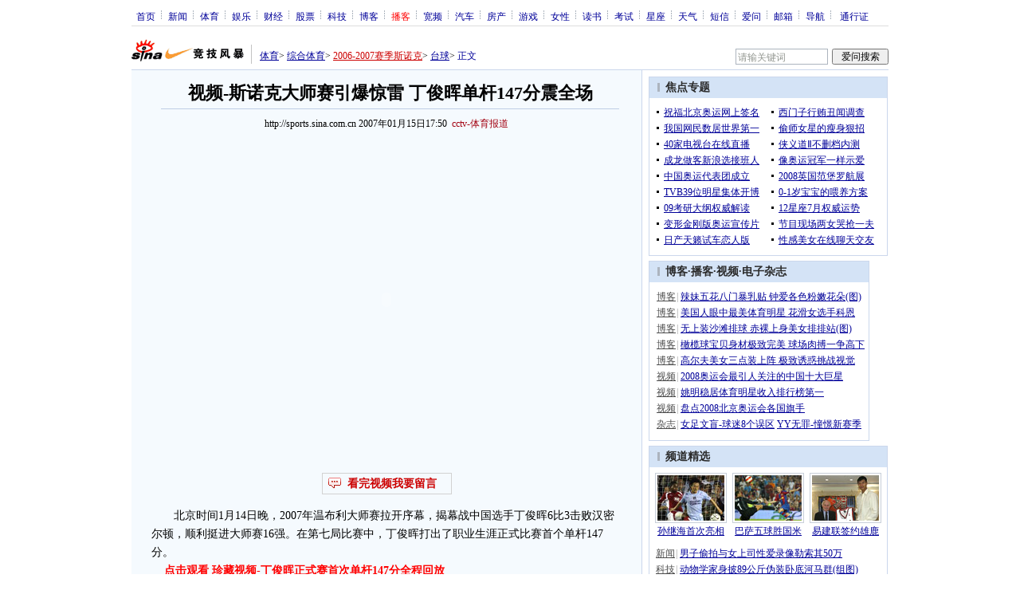

--- FILE ---
content_type: text/html
request_url: http://pfp.sina.com.cn/iframe/article20070329/bn.html
body_size: 1970
content:
<!--[475,1,5] published at 2009-03-26 13:57:52 from #221 by 1666-->
<!--[475,6,8] published at 2008-04-16 17:21:05 from #237 by system-->
<html>
<head>
<meta http-equiv="content-type" content="text/html; charset=gb2312">
<title></title>
<style type="text/css">
/* 通用 */
*{margin:0;padding:0;font-size:12px;}
ul,li{list-style:none;}
ul,p,ol{line-height:20px;}
select,input{vertical-align:middle;}
img{border:0;}

.f14 {font-size:14px;}
.lh20 {line-height:20px;}
.b1{border:1px #fcc solid;}

a{text-decoration: underline;color: #009}
/*a:visited{color:#800080;}*/
a:hover{color: #f00;}

.hotNC{border:1px solid #cbd7ec;background:#f5fafe;margin:0;}
.hotNC h2{background: url(http://i2.sinaimg.cn/cj/deco/2007/0329/con_070227_ws_004.gif) no-repeat 10px 6px #dde7f8; font-size:14px; height:22px; line-height:24px; overflow:hidden; padding:0 0 0 24px;}
.hotNC ul{padding:5px;}
.hotNC li{padding-left:10px;background:url(http://i3.sinaimg.cn/bb/article/ar_hz_008.gif) no-repeat 2px 45%;}
body{background:#fff; margin:0; padding:0;}
</style>
<meta http-equiv="X-UA-Compatible" content="IE=EmulateIE7" />
</head>
<body>

<table cellpadding="0" cellspacing="0" width="640">
<tr>
<td width="315">
	<div class="hotNC">
		<h2>热点视频排行</h2>

		<ul>
						 <li><a href="http://you.video.sina.com.cn/pg/topicdetail/topicPlay.php?tid=2358188&uid=1214341274#18228324" target="_blank">视频：学校购买波音737飞机用于教学</a></li>
					 <li><a href="http://video.sina.com.cn/news/c/v/2008-12-21/201427760.shtml" target="_blank">视频：义务教育教师工资应不低于当地公务员</a></li>
					 <li><a href="http://video.sina.com.cn/sports/g/bn/2008-04-15/054710127.shtml" target="_blank">视频集锦-蓝军二号魔兽妙射 补时利剑阻击切尔西</a></li>
					 <li><a href="http://video.sina.com.cn/sports/g/bn/2008-04-15/103410141.shtml" target="_blank">视频-英超34轮五佳球 中圈惊艳吊射气走贝式弧线</a></li>
					 <li><a href="http://video.sina.com.cn/news/c/bn/2008-04-15/225414294.shtml" target="_blank">视频：外交部谴责CNN主持人攻击中国人言论</a></li>

					 <li><a href="http://video.sina.com.cn/sports/g/bn/2008-04-14/015510076.shtml" target="_blank">视频集锦-C罗建功曼联克枪手 圆月弯刀终结兵工厂</a></li>
					 <li><a href="http://video.sina.com.cn/news/w/v/2008-12-30/193328386.shtml" target="_blank">视频：以色列拒绝国际停火呼声准备袭击数周</a></li>
					 <li><a href="http://video.sina.com.cn/news/c/bn/2008-04-11/194314189.shtml" target="_blank">视频：陈良宇一审被判有期徒刑18年</a></li>
					 <li><a href="http://video.sina.com.cn/news/c/bn/2008-04-08/145014095.shtml" target="_blank">视频：“藏独”分子干扰巴黎火炬传递被拘捕</a></li>
					 <li><a href="http://video.sina.com.cn/sports/g/bn/2008-04-14/194010113.shtml" target="_blank">视频-查尔顿2仙合造愚蠢乌龙 郑智升级路如此被废</a></li>

		</ul>

	</div>
</td>
<td width="10"></td>
<td>
	<div class="hotNC">
		<h2>热门视频评论</h2>
		<ul>
	·<a href=http://comment4.news.sina.com.cn/comment/comment4.html?channel=bn&newsid=167-62-197&style=0 target=_blank>80后买房记：幸福在哪里</a><br/>
·<a href=http://comment4.news.sina.com.cn/comment/comment4.html?channel=bn&newsid=167-1-15455&style=0 target=_blank>世界魔术大揭秘</a><br/>

·<a href=http://comment4.news.sina.com.cn/comment/comment4.html?channel=bn&newsid=167-242-5946&style=0 target=_blank>视频：周杰伦巡回演唱会香港站火热开唱</a><br/>
·<a href=http://comment4.news.sina.com.cn/comment/comment4.html?channel=bn&newsid=167-250-1920&style=0 target=_blank>视频：记者暗访避孕套变身廉价头绳</a><br/>
·<a href=http://comment4.news.sina.com.cn/comment/comment4.html?channel=bn&newsid=167-242-3347&style=0 target=_blank>视频：金正勋《Honeymoon》MV</a><br/>
·<a href=http://comment4.news.sina.com.cn/comment/comment4.html?channel=bn&newsid=167-183-12744&style=0 target=_blank>小马锐话题：你愿意让银行成为你的债主吗</a><br/>
·<a href=http://comment4.news.sina.com.cn/comment/comment4.html?channel=bn&newsid=167-242-5470&style=0 target=_blank>试听：《张纯如--南京大屠杀》中文版主题曲</a><br/>
·<a href=http://comment4.news.sina.com.cn/comment/comment4.html?channel=bn&newsid=167-242-5017&style=0 target=_blank>试听：纪录片《张纯如--南京大屠杀》主题曲</a><br/>

·<a href=http://comment4.news.sina.com.cn/comment/comment4.html?channel=bn&newsid=167-242-6330&style=0 target=_blank>视频：2007“三生有幸”上海演唱会精彩现场</a><br/>
·<a href=http://comment4.news.sina.com.cn/comment/comment4.html?channel=bn&newsid=167-242-738&style=0 target=_blank>视频：徐帆巫刚主演《断奶》精彩片花欣赏</a><br/>

		</ul>
	</div>
</td>
</tr>
</table>

</body>
</html>

--- FILE ---
content_type: text/html
request_url: http://pfp.sina.com.cn/sinanews_sports_0704.html
body_size: 2551
content:
<!DOCTYPE html PUBLIC "-//W3C//DTD XHTML 1.0 Transitional//EN" "http://www.w3.org/TR/xhtml1/DTD/xhtml1-transitional.dtd">
<html xmlns="http://www.w3.org/1999/xhtml">
<head><script language=javascript>var province="";var ref_url=document.referrer;</script><script language=javascript src=http://pfpip.sina.com:5000/ip.js></script><script language=javascript src=http://pfp.sina.com.cn/channel.js></script>
<meta http-equiv="Content-Type" content="text/html; charset=gb2312" />
<title>新浪竞价排名</title>
<meta name="Keywords" content="," />
<meta name="Description" content="此页面的说明" />
<script type="text/javascript" src="http://image2.sina.com.cn/home/sinaflash.js"></script>
<style type="text/css">
<!--
*{margin:0;padding:0;font-family:"宋体";}
body {color:#000; font-size:12px; text-align:center;}
ul,li{list-style:none;}
ul,p,ol{line-height:20px;}
select,input{vertical-align:middle;}
img{border:0;}

.f14 {font-size:14px;}
.lh20 {line-height:20px;}
.b1{border:1px #fcc solid;}

a{text-decoration: underline;color: #666}
a:visited{color:#666;}
a:hover{color: #f00;}

.f14links{line-height:23px;}
.f14links,.f14links a{font-size:14px;color:#009;}
.f14links a:hover{color:#F00;}
.f14links li{padding-left:13px;background:url(http://image2.sina.com.cn/dy/legal/2006index/news_law_hz_012.gif) no-repeat 3px 45%;}

.clearit{clear:both;font-size:0;line-height:0;height:0;}

#wrap{width:750px;margin:0 auto;background:#FFF;} 

.fAD{border:1px solid #dedfde; border-bottom:none;background:#FFF;width:638px;margin:0 auto;}
.fAD a{color:#2D2D2D;}
.fAD td{text-align:left;}
-->
</style>
</head>
<body>

<!--左侧文字广告开始-->
<div class="fAD" align="right">
	<table cellpadding="0" cellspacing="0" width="100%">
	<tr bgcolor="#ffefb6" height="22">
	<td width=25% style=padding-left:12px><a href="http://pfpclick.sina.com.cn/cgi-bin/SinaRedirect.cgi?secure=C8jbigGjQ8CHghCvn6CIQeEH7nR9T&ad=382497&partner=1&url=http%3a%2f%2fwww%2egep%2enet%2ecn&type=0&from=sinanews_sports" target="_blank">美国GEP干洗加盟</a></td>
	<td width=25% style=padding-left:12px><a href="http://pfpclick.sina.com.cn/cgi-bin/SinaRedirect.cgi?secure=C8jbigGjQ8CHghCvn6CIQeEH7nR9T&ad=439980&partner=1&url=http%3a%2f%2fwww%2ecan%2dgas%2ecom%2f&type=0&from=sinanews_sports" target="_blank">北京中成航宇空分设</a></td>
	<td width=25% style=padding-left:12px><a href="http://pfpclick.sina.com.cn/cgi-bin/SinaRedirect.cgi?secure=C8jbigGjQ8CHghCvn6CIQeEH7nR9T&ad=79518&partner=1&url=http%3a%2f%2fwww%2exidong%2ecom%2ecn&type=0&from=sinanews_sports" target="_blank">无锡锡东橡塑机械有</a></td>
	<td width=25% style=padding-left:12px><a href="http://pfpclick.sina.com.cn/cgi-bin/SinaRedirect.cgi?secure=C8jbigGjQ8CHghCvn6CIQeEH7nR9T&ad=364020&partner=1&url=http%3a%2f%2fwww%2exchdfl%2ecom&type=0&from=sinanews_sports" target="_blank">新昌华甸防雷设备有</a></td>
	</tr>
	</table>
	<table width="100%" cellpadding="0" cellspacing="0" bgcolor="#FFFFFF" style="margin-top:5px;">
	<tr height="20">
	<td>·<a href="http://pfpclick.sina.com.cn/cgi-bin/SinaRedirect.cgi?secure=C8jbigGjQ8CHghCvn6CIQeEH7nR9T&ad=453013&partner=1&url=http%3a%2f%2fwww%2ehfwk%2ecom&type=0&from=sinanews_sports" target="_blank">合肥万凯自控设备有</a></td>
	<td>·<a href="http://pfpclick.sina.com.cn/cgi-bin/SinaRedirect.cgi?secure=C8jbigGjQ8CHghCvn6CIQeEH7nR9T&ad=126463&partner=1&url=http%3a%2f%2fwww%2ehyms%2ecom%2ecn%2fgsjj%2ehtm&type=0&from=sinanews_sports" target="_blank">上海恒业分子筛有限</a></td>
	<td>·<a href="http://pfpclick.sina.com.cn/cgi-bin/SinaRedirect.cgi?secure=C8jbigGjQ8CHghCvn6CIQeEH7nR9T&ad=531553&partner=1&url=http%3a%2f%2fwww%2egift%2dboxes%2ecom&type=0&from=sinanews_sports"  target="_blank">流行礼品盒北京利华</a></td>
	<td>·<a href="http://pfpclick.sina.com.cn/cgi-bin/SinaRedirect.cgi?secure=C8jbigGjQ8CHghCvn6CIQeEH7nR9T&ad=558155&partner=1&url=http%3a%2f%2fwww%2eqjyj%2ecom&type=0&from=sinanews_sports" target="_blank">抛光机无锡求精冶金</a></td>
	</tr>
	<tr height="20">
	<td>·<a href="http://pfpclick.sina.com.cn/cgi-bin/SinaRedirect.cgi?secure=C8jbigGjQ8CHghCvn6CIQeEH7nR9T&ad=743107&partner=1&url=http%3a%2f%2fwww%2ezgdzfm%2enet&type=0&from=sinanews_sports"  target="_blank">中国电站阀门网</a></td>
	<td>·<a href="http://pfpclick.sina.com.cn/cgi-bin/SinaRedirect.cgi?secure=C8jbigGjQ8CHghCvn6CIQeEH7nR9T&ad=555635&partner=1&url=http%3a%2f%2fwww%2eshenli8866%2ecom%2ecn&type=0&from=sinanews_sports" target="_blank">苏州神峰起重机械有</a></td>
	<td height="13">·<a href="http://pfpclick.sina.com.cn/cgi-bin/SinaRedirect.cgi?secure=C8jbigGjQ8CHghCvn6CIQeEH7nR9T&ad=627536&partner=1&url=http%3a%2f%2fwww%2etjwanda%2ecom&type=0&from=sinanews_sports" target="_blank">天津万达轮胎集团有</a></td>
	<td>·<a href="http://pfpclick.sina.com.cn/cgi-bin/SinaRedirect.cgi?secure=C8jbigGjQ8CHghCvn6CIQeEH7nR9T&ad=235207&partner=1&url=http%3a%2f%2fwww%2ejsguwang%2ecom&type=0&from=sinanews_sports"  target="_blank">兴化箍王不锈钢制品</a></td>
	</tr>
	<tr height="20">
	<td>·<a href="http://pfpclick.sina.com.cn/cgi-bin/SinaRedirect.cgi?secure=C8jbigGjQ8CHghCvn6CIQeEH7nR9T&ad=562019&partner=1&url=http%3a%2f%2fwww%2e24hours%2ecc&type=0&from=sinanews_sports" target="_blank">中国吊索具网</a></td>
	<td>·<a href="http://pfpclick.sina.com.cn/cgi-bin/SinaRedirect.cgi?secure=C8jbigGjQ8CHghCvn6CIQeEH7nR9T&ad=400101&partner=1&url=http%3a%2f%2fwww%2ezhongzhibao%2ecom&type=0&from=sinanews_sports"  target="_blank">北京众之宝服装公司</a></td>
	<td>·<a href="http://pfpclick.sina.com.cn/cgi-bin/SinaRedirect.cgi?secure=C8jbigGjQ8CHghCvn6CIQeEH7nR9T&ad=543367&partner=1&url=http%3a%2f%2fwww%2ewxnanjiang%2ecom&type=0&from=sinanews_sports" target="_blank">食品袋无锡市南江包</a></td>
	<td>·<a href="http://pfpclick.sina.com.cn/cgi-bin/SinaRedirect.cgi?secure=C8jbigGjQ8CHghCvn6CIQeEH7nR9T&ad=549861&partner=1&url=http%3a%2f%2fwww%2etjyongcheng%2ecom&type=0&from=sinanews_sports"  target="_blank">天津永成包装设备有</a></td>
	</tr>
	<tr height="20">
	<td>·<a href="http://pfpclick.sina.com.cn/cgi-bin/SinaRedirect.cgi?secure=C8jbigGjQ8CHghCvn6CIQeEH7nR9T&ad=550882&partner=1&url=http%3a%2f%2fwww%2ecomingtech%2ecn&type=0&from=sinanews_sports" target="_blank">上海凯铭电子科技有</a></td>
	<td>·<a href="http://pfpclick.sina.com.cn/cgi-bin/SinaRedirect.cgi?secure=C8jbigGjQ8CHghCvn6CIQeEH7nR9T&ad=204873&partner=1&url=http%3a%2f%2fwww%2esh%2drealstrong%2ecom%2f&type=0&from=sinanews_sports"  target="_blank">上海真强钢纤维有限</a></td>
	<td>·<a href="http://pfpclick.sina.com.cn/cgi-bin/SinaRedirect.cgi?secure=C8jbigGjQ8CHghCvn6CIQeEH7nR9T&ad=556018&partner=1&url=http%3a%2f%2fwww%2etzhbpw%2ecom&type=0&from=sinanews_sports" target="_blank">泰州海本蓬网有限公</a></td>
	<td>·<a href="http://pfpclick.sina.com.cn/cgi-bin/SinaRedirect.cgi?secure=C8jbigGjQ8CHghCvn6CIQeEH7nR9T&ad=183585&partner=1&url=http%3a%2f%2fwww%2efibretek%2ecn&type=0&from=sinanews_sports" target="_blank">锚杆是煤矿建筑安全</a></td>
	</tr>
	<tr height="20">
	<td>·<a href="http://pfpclick.sina.com.cn/cgi-bin/SinaRedirect.cgi?secure=C8jbigGjQ8CHghCvn6CIQeEH7nR9T&ad=544368&partner=1&url=http%3a%2f%2fwww%2exh288%2ecom&type=0&from=sinanews_sports"  target="_blank">沈阳兴航梯具有限公</a></td>
	<td>·<a href="http://pfpclick.sina.com.cn/cgi-bin/SinaRedirect.cgi?secure=C8jbigGjQ8CHghCvn6CIQeEH7nR9T&ad=368688&partner=1&url=http%3a%2f%2fwww%2esy%2dydjd%2ecom&type=0&from=sinanews_sports" target="_blank">上虞市远大机电有限</a></td>
	<td>·<a href="http://pfpclick.sina.com.cn/cgi-bin/SinaRedirect.cgi?secure=C8jbigGjQ8CHghCvn6CIQeEH7nR9T&ad=72528&partner=1&url=http%3a%2f%2fwww%2eddftn%2ecom%2ecn&type=0&from=sinanews_sports"  target="_blank">大德音乐喷泉</a></td>
	<td>·<a href="http://pfpclick.sina.com.cn/cgi-bin/SinaRedirect.cgi?secure=C8jbigGjQ8CHghCvn6CIQeEH7nR9T&ad=601844&partner=1&url=http%3a%2f%2fwww%2ewxweihua%2ecom%2ecn%2fcpgg%2easp&type=0&from=sinanews_sports" target="_blank">无锡市威华机械有限</a></td>
	</tr>
	<tr height="20">
	<td height="13">·<a href="http://pfpclick.sina.com.cn/cgi-bin/SinaRedirect.cgi?secure=C8jbigGjQ8CHghCvn6CIQeEH7nR9T&ad=549754&partner=1&url=http%3a%2f%2fwww%2ers%2dsteel%2ecom&type=0&from=sinanews_sports" target="_blank">上海然硕实业发展有</a></td>
	<td>·<a href="http://pfpclick.sina.com.cn/cgi-bin/SinaRedirect.cgi?secure=C8jbigGjQ8CHghCvn6CIQeEH7nR9T&ad=204930&partner=1&url=http%3a%2f%2fwww%2eslhqsb%2ecom&type=0&from=sinanews_sports"  target="_blank">江阴申龙化轻设备有</a></td>
	<td>·<a href="http://pfpclick.sina.com.cn/cgi-bin/SinaRedirect.cgi?secure=C8jbigGjQ8CHghCvn6CIQeEH7nR9T&ad=481181&partner=1&url=http%3a%2f%2fwww%2eshldhm%2ecom&type=0&from=sinanews_sports" target="_blank">上海立鼎红木家具有</a></td>
	<td>·<a href="http://pfpclick.sina.com.cn/cgi-bin/SinaRedirect.cgi?secure=C8jbigGjQ8CHghCvn6CIQeEH7nR9T&ad=519265&partner=1&url=http%3a%2f%2fwww%2esunshine%2dcrane%2ecom%2ecn&type=0&from=sinanews_sports"  target="_blank">阳光克兰管道材料有</a></td>
	</tr>
	<tr height="20">
	<td>·<a href="http://pfpclick.sina.com.cn/cgi-bin/SinaRedirect.cgi?secure=C8jbigGjQ8CHghCvn6CIQeEH7nR9T&ad=395005&partner=1&url=http%3a%2f%2fwww%2ecmdz%2ecom%2ecn%2fprod01%2ehtm&type=0&from=sinanews_sports"  target="_blank">北京晨芒专业制造</a></td>
	<td>·<a href="http://pfpclick.sina.com.cn/cgi-bin/SinaRedirect.cgi?secure=C8jbigGjQ8CHghCvn6CIQeEH7nR9T&ad=550587&partner=1&url=http%3a%2f%2fwww%2eweiwangsl%2ecom&type=0&from=sinanews_sports"  target="_blank">专业加工制作月饼盒</a></td>
	<td>·<a href="http://pfpclick.sina.com.cn/cgi-bin/SinaRedirect.cgi?secure=C8jbigGjQ8CHghCvn6CIQeEH7nR9T&ad=550881&partner=1&url=http%3a%2f%2fwww%2esh%2dhotel365%2ecom&type=0&from=sinanews_sports"  target="_blank">上海酒店预订-365订</a></td>
	<td>·<a href="http://pfpclick.sina.com.cn/cgi-bin/SinaRedirect.cgi?secure=C8jbigGjQ8CHghCvn6CIQeEH7nR9T&ad=175934&partner=1&url=http%3a%2f%2fwww%2eszyxy%2ecom&type=0&from=sinanews_sports"  target="_blank">环氧树脂地板漆</a></td>
	</tr>
	</table>
</div>
<!--左侧文字广告结束-->		

</body>
</html>




--- FILE ---
content_type: text/html
request_url: http://pfp.sina.com.cn/iframe/sports/2007-02-07/11223.html
body_size: 1122
content:
<!DOCTYPE html PUBLIC "-//W3C//DTD XHTML 1.0 Transitional//EN" "http://www.w3.org/TR/xhtml1/DTD/xhtml1-transitional.dtd">
<!--[475,7,3] published at 2013-09-16 15:07:04 from #182 by 10055-->
<html xmlns="http://www.w3.org/1999/xhtml">
<head>
<meta http-equiv="Content-Type" content="text/html; charset=gb2312" />
<title></title>
<script type="text/javascript" src="http://i1.sinaimg.cn/home/sinaflash.js"></script>
</head>
<body style="width:100%; height:100%; padding:0; margin:0; text-align:center; background:#EEE;">
<div id="content">

<!-- 画中画广告 开始 -->
<div id="ad_36614">
<script async charset="utf-8" src="http://d3.sina.com.cn/litong/zhitou/sinaads/release/sinaads.js"></script><ins class="sinaads" data-ad-pdps="PDPS000000036614"></ins><script>(sinaads = window.sinaads || []).push({});</script>
</div>
<script language="javascript" type="text/javascript">
function __readCookie(name) {
	var reg=new RegExp("(^| )"+name+"=([^;]*)(;|$)");
	match = document.cookie.match(reg);
	return (match?match[2]:'');
}

if('' == __readCookie('mvsign')) {
	document.write('<SC' + 'RIPT src="http://sina.mediav.com/r?type=5&sid=' + __readCookie('SINAGLOBAL') + '&r=' + new Date() + '"></SCRI' + 'PT>');
}
</script>
<!--Adforward Begin:-->
<IFRAME MARGINHEIGHT=0 MARGINWIDTH=0 FRAMEBORDER=0 WIDTH=1 HEIGHT=1 SCROLLING=NO SRC="http://61.adsina.allyes.com/main/adfshow?user=AFP6_for_SINA|Sports|SportsPIP&db=sina&border=0&local=yes">
<SCRIPT LANGUAGE="JavaScript1.1" SRC="http://61.adsina.allyes.com/main/adfshow?user=AFP6_for_SINA|Sports|SportsPIP&db=sina&local=yes&js=on"></SCRIPT>
<NOSCRIPT><A HREF="http://61.adsina.allyes.com/main/adfclick?user=AFP6_for_SINA|Sports|SportsPIP&db=sina"><IMG SRC="http://61.adsina.allyes.com/main/adfshow?user=AFP6_for_SINA|Sports|SportsPIP&db=sina" WIDTH=1 HEIGHT=1 BORDER=0></a></NOSCRIPT></IFRAME>
<!--Adforward End-->

<!--Adforward Begin:-->
<IFRAME MARGINHEIGHT=0 MARGINWIDTH=0 FRAMEBORDER=0 WIDTH=1 HEIGHT=1 SCROLLING=NO SRC="http://993.adsina.allyes.com/main/adfshow?user=AFP6_for_SINA|vancl_1102|sp_pip01&db=sina&border=0&local=yes">
<SCRIPT LANGUAGE="JavaScript1.1" SRC="http://993.adsina.allyes.com/main/adfshow?user=AFP6_for_SINA|vancl_1102|sp_pip01&db=sina&local=yes&js=on"></SCRIPT>
<NOSCRIPT><A HREF="http://993.adsina.allyes.com/main/adfclick?user=AFP6_for_SINA|vancl_1102|sp_pip01&db=sina"><IMG SRC="http://993.adsina.allyes.com/main/adfshow?user=AFP6_for_SINA|vancl_1102|sp_pip01&db=sina" WIDTH=1 HEIGHT=1 BORDER=0></a></NOSCRIPT></IFRAME>
<!--Adforward End-->
<!-- 画中画广告 结束 -->

</div>

</body>
</html>



--- FILE ---
content_type: text/html
request_url: http://pfp.sina.com.cn/iframe/sports/20070329/474.html
body_size: 1685
content:
<!--[475,4,74] published at 2023-03-16 18:55:54 from #130 by system-->
<!--[6,454,7] published at 2008-08-01 16:54:18 from #238 by 2921-->
<html>
<head>
<meta http-equiv="Content-Type" content="text/html; charset=gb2312" />
<title>体育正文页右侧博客播客视频内容_新浪网</title>
<meta name="Keywords" content="," />
<meta name="Description" content="体育正文页右侧博客播客视频内容" />
<style type="text/css">
<!--
*{margin:0;padding:0;}
body {background: #FFF;color:#000;}
td,div{font-size:12px;}
ul,li{list-style:none;}
ul,p,ol{line-height:20px;}
select,input{vertical-align:middle;}
img{border:0;}

a{text-decoration: underline;color: #009}
a:hover{color: #f00;}

.fixedBLK{border:1px solid #cbd7ec;background:#FFF;height:224px;float:left;}
.fixedBLK .title{background:#D4E3F6;}
.fixedBLK .title h2{padding:4px 20px;background:url(http://i0.sinaimg.cn/dy/article/950/con_070227_ws_009.gif) no-repeat 10px 45%;font-size:14px;color:#292929;}
.fixedBLK .title h2 a {font-size:14px;color:#292929;text-decoration:none;font-weight:bold;}
.fixedBLK .title h2 a:hover{color:#CC0000;text-decoration:underline;}
.fixedBLK .content{padding:8px 5px 7px 9px;}
.fixedBLK .content img{border:1px solid #000;}
.fixedBLK .content .list{padding:0;}
.fixedBLK .content .list li{clear:both; color:#999;}
.fixedBLK .content .list span{float:left; display:block;}
.fixedBLK .content .list .listname{padding:0 1px 0 0;}
.fixedBLK .content .list .listlink{padding:0 0 0 3px;}

a.bllink,a.bllink:visited{color:#4d4d4d;}
a.bllink:hover{color:#f00;}
-->
</style>
</head>
<body>

<div class="fixedBLK" id="get2form3Con_10">
	<div class="title"><h2><a href="http://blog.sina.com.cn/lm/sports/" target="_blank">博客</a>·<a href="http://you.video.sina.com.cn/" target="_blank">播客</a>·<a href="http://sports.sina.com.cn/bn/" target="_blank">视频</a>·<a href="http://mag.sina.com.cn/" target="_blank">电子杂志</a></h2></div>
	<div class="content" style="height:200px">
		<div class="list">
			<table cellpadding="0" cellspacing="0" width="100%">
			<tr>
			<td>
				<ul>
<li><span class="listname"><a href="http://blog.sina.com.cn/lm/sports/" target="_blank" class="bllink">博客</a></span><span>|</span><span class="listlink"><a href="http://blog.sina.com.cn/s/blog_4d83865c01000cds.html?tj=1" target="_blank">辣妹五花八门暴乳贴 钟爱各色粉嫩花朵(图)</a></span></li>

<li><span class="listname"><a href="http://blog.sina.com.cn/lm/sports/" target="_blank" class="bllink">博客</a></span><span>|</span><span class="listlink"><a href="http://blog.sina.com.cn/s/blog_4d1f421a01000a8r.html?tj=1" target="_blank">美国人眼中最美体育明星 花滑女选手科恩</a></span></li>

<li><span class="listname"><a href="http://blog.sina.com.cn/lm/sports/" target="_blank" class="bllink">博客</a></span><span>|</span><span class="listlink"><a href="http://blog.sina.com.cn/s/blog_4d1f421a01000aaq.html?tj=1" target="_blank">无上装沙滩排球 赤裸上身美女排排站(图)</a></span></li>

         <li><span class="listname"><a href="http://blog.sina.com.cn/lm/sports/" target="_blank" class="bllink">博客</a></span><span>|</span><span class="listlink"><a href="http://blog.sina.com.cn/s/blog_4d1f421a01000a44.html?tj=1" target="_blank">橄榄球宝贝身材极致完美 球场肉搏一争高下</a></span></li>

	<li><span class="listname"><a href="http://blog.sina.com.cn/lm/sports/" target="_blank" class="bllink">博客</a></span><span>|</span><span class="listlink"><a href="http://blog.sina.com.cn/s/blog_4d1f421a01000a0k.html?tj=1" target="_blank">高尔夫美女三点装上阵 极致诱惑挑战视觉</a></span></li>

	<li><span class="listname"><a href="http://you.video.sina.com.cn/" target="_blank" class="bllink">视频</a></span><span>|</span><span class="listlink"><a href="http://you.video.sina.com.cn/b/15347006-1354659303.html" target="_blank">2008奥运会最引人关注的中国十大巨星</a></span></li>

	<li><span class="listname"><a href="http://you.video.sina.com.cn/" target="_blank" class="bllink">视频</a></span><span>|</span><span class="listlink"><a href="http://you.video.sina.com.cn/b/15320063-1270464332.html" target="_blank">姚明稳居体育明星收入排行榜第一</a></span></li>

	<li><span class="listname"><a href="http://you.video.sina.com.cn/" target="_blank" class="bllink">视频</a></span><span>|</span><span class="listlink"><a href="http://you.video.sina.com.cn/b/15325532-1282890132.html" target="_blank">盘点2008北京奥运会各国旗手</a></span></li>

	<li><span class="listname"><a href="http://wm.sina.com.cn/category.php?category_id=9&magazine_id=13" target="_blank" class="bllink">杂志</a></span><span>|</span><span class="listlink"><a href="http://sports.sina.com.cn/mag/v26.html" target="_blank">女足文盲-球迷8个误区</a> <a href="http://sports.sina.com.cn/mag/v25.html" target="_blank">YY无罪-憧憬新赛季</a></span></li>
				</ul>
			</td>
			</tr>
			</table>
		</div>
	</div>
</div>

</body>
</html>


--- FILE ---
content_type: text/html
request_url: http://pfp.sina.com.cn/iframe/sports/20070329/476.html
body_size: 2366
content:
<!--[475,4,76] published at 2023-03-16 18:56:00 from #130 by system-->
<!--[6,454,8] published at 2008-01-29 17:07:22 from #238 by 814-->
<html>
<head>
<meta http-equiv="Content-Type" content="text/html; charset=gb2312" />
<title>体育频道精选内容_新浪网</title>
<meta name="Keywords" content="体育频道精选内容_新浪网" />
<meta name="Description" content="体育频道精选内容_新浪网" />
<style type="text/css">
<!--
*{margin:0;padding:0;}
body {background: #FFF;color:#000;}
td,div{font-size:12px;}
ul,li{list-style:none;}
ul,p,ol{line-height:20px;}
select,input{vertical-align:middle;}
img{border:0;}

a{text-decoration: underline;color: #009}
a:hover{color: #f00;}

.fixedBLK{border:1px solid #cbd7ec;background:#FFF;}
.fixedBLK .title{background:#D4E3F6;}
.fixedBLK .title h2{padding:4px 20px;background:url(http://i0.sinaimg.cn/dy/article/950/con_070227_ws_009.gif) no-repeat 10px 45%;font-size:14px;color:#292929;}
.fixedBLK .title h2 a {font-size:14px;color:#292929;text-decoration:none;font-weight:bold;}
.fixedBLK .title h2 a:hover{color:#CC0000;text-decoration:underline;}

.fixedBLK .content{padding:8px 5px 7px 5px;}
.fixedBLK .content img{border:1px solid #000;}
.fixedBLK .content .list{padding:0 0 0 3px; color:#4d4d4d;}

.fixedBLK .content .list li{clear:both; color:#999;}
.fixedBLK .content .list span{float:left; display:block;}
.fixedBLK .content .list .listname{padding:0 1px 0 0;}
.fixedBLK .content .list .listlink{padding:0 0 0 3px;}

a.bllink,a.bllink:visited{color:#4d4d4d;}
a.bllink:hover{color:#f00;}

.fixedBLK .Img_List{height:90px;clear:both;}
.fixedBLK .Img_List .box{width:90px;float:left;margin-left:7px;margin-right:0;display:inline;float:left;padding-top:7px;}
.fixedBLK .Img_List .box .image{padding:2px;border:1px solid #c8cfd9;}
.fixedBLK .Img_List .box h4{text-align:center;font-weight:normal;font-size:12px;line-height:20px;}
-->
</style>
</head>
<body>
<div class="fixedBLK" id="get1form2Con_1">
	<div class="title"><h2>频道精选</h2></div>
	<div class="Img_List">
		<div class="box">
			<div class="image"><a href="http://sports.sina.com.cn/z/chinaoverseas/" target="_blank"><img src="http://i0.sinaimg.cn/ty/iframe/454/20070329/U2035P6T454D8F9890DT20070830064922.jpg" width="84" height="57" alt=""></a></div>
			<h4><a href="http://sports.sina.com.cn/z/chinaoverseas/" target="_blank">孙继海首次亮相</a></h4>
		</div>
		<div class="box">
			<div class="image"><a href="http://sports.sina.com.cn/z/laliga0708_02/" target="_blank"><img src="http://i1.sinaimg.cn/ty/iframe/454/20070329/U2035P6T454D8F9899DT20070830064922.jpg" width="84" height="57" alt=""></a></div>
			<h4><a href="http://sports.sina.com.cn/z/laliga0708_02/" target="_blank">巴萨五球胜国米</a></h4>
		</div>
		<div class="box">
			<div class="image"><a href="http://sports.sina.com.cn/nba/" target="_blank"><img src="http://i2.sinaimg.cn/ty/iframe/454/20070329/U2035P6T454D8F9902DT20070830064922.jpg" width="84" height="57" alt=""></a></div>
			<h4><a href="http://sports.sina.com.cn/nba/" target="_blank">易建联签约雄鹿</a></h4>
		</div>
	</div>
	<div class="content" style="padding-bottom:5px;">
		<div class="list">
			<ul>

<li><span class="listname"><a href="http://news.sina.com.cn" target="_blank" class="bllink">新闻</a></span><span>|</span><span class="listlink"><a href="http://news.sina.com.cn/s/l/2008-01-29/005414847043.shtml" target="_blank">男子偷拍与女上司性爱录像勒索其50万</a></span></li>

<li><span class="listname"><a href="http://tech.sina.com.cn" target="_blank" class="bllink">科技</a></span><span>|</span><span class="listlink"><a href="http://tech.sina.com.cn/d/2008-01-29/09232003066.shtml" target="_blank">动物学家身披89公斤伪装卧底河马群(组图)</a></span></li>

<li><span class="listname"><a href="http://finance.sina.com.cn" target="_blank" class="bllink">财经</a></span><span>|</span><span class="listlink"><a href="http://finance.sina.com.cn/stock/y/20080129/15094467013.shtml" target="_blank">收评：缩量震荡动能不足 沪指涨38点</a></span></li>

<li><span class="listname"><a href="http://auto.sina.com.cn" target="_blank" class="bllink">汽车</a></span><span>|</span><span class="listlink"><a href="http://auto.sina.com.cn/bbs/p/2008/0129/100226598.html" target="_blank">江南百年才遇的雪景(组图)</a></span></li>

<li><span class="listname"><a href="http://house.sina.com.cn" target="_blank" class="bllink">房产</a></span><span>|</span><span class="listlink"><a href="http://house.sina.com.cn/news/2008-01-29/0750237295.html" target="_blank">万科成都楼盘降30%或再掀降价潮</a></span></li>

<li><span class="listname"><a href="http://blog.sina.com.cn" target="_blank" class="bllink">博客</a></span><span>|</span><span class="listlink"><a href="http://blog.sina.com.cn/u/4ca2560d01008npe" target="_blank">1月29日操盘同步提示</a></span></li>

<li><span class="listname"><a href="http://book.sina.com.cn" target="_blank" class="bllink">读书</a></span><span>|</span><span class="listlink"><a href="http://book.sina.com.cn/dgts/excerpt/eduhissz/2008-01-25/1651229450.shtml" target="_blank">历史上最惨烈的大屠杀：坑杀降兵四十五万</a></span></li>

<li><span class="listname"><a href="http://ent.sina.com.cn" target="_blank" class="bllink">娱乐</a></span><span>|</span><span class="listlink"><a href="http://ent.sina.com.cn/s/h/2008-01-29/07351895885.shtml" target="_blank">陈冠希阿娇床上照网络流传 英皇报警抓黑手.</a></span></li>

<li><span class="listname"><a href="http://sports.sina.com.cn" target="_blank" class="bllink">体育</a></span><span>|</span><span class="listlink"><a href="http://sports.sina.com.cn/k/2008-01-29/06203448882.shtml" target="_blank">姚明：感谢上帝我还活着 对阵勇士两点是取.</a></span></li>

			</ul>
		</div>
	</div>
	<div class="Img_List">
		<div class="box">
	<div class="image"><a href="http://blog.sina.com.cn/s/blog_4a6a57e901000c4l.html?tj=1" target="_blank"><img src="http://i1.sinaimg.cn/dy/340/20070330/idx/2007/0829/U509P1T340D5F7384DT20070829103027.JPG" width="84" height="57" alt=""></a></div>
	<h4><a href="http://blog.sina.com.cn/s/blog_4a6a57e901000c4l.html?tj=1" target="_blank">魏佳庆性感诱惑</a></h4>
</div>
<div class="box">
	<div class="image"><a href="http://zt.ku6.com/zhanwai/sina/0829/index_1.html" target="_blank"><img src="http://i1.sinaimg.cn/dy/340/20070330/idx/2007/0829/U509P1T340D5F7385DT20070829101118.JPG" width="84" height="57" alt=""></a></div>
	<h4><a href="http://zt.ku6.com/zhanwai/sina/0829/index_1.html" target="_blank">范冰冰裸戏曝光</a></h4>
</div>
<div class="box">
	<div class="image"><a href="http://eladies.sina.com.cn/z/fa/luxurybag/" target="_blank"><img src="http://i0.sinaimg.cn/dy/340/20070330/idx/2007/0827/U509P1T340D5F7386DT20070827161509.JPG" width="84" height="57" alt=""></a></div>
	<h4><a href="http://eladies.sina.com.cn/z/fa/luxurybag/" target="_blank">名牌包投资计划</a></h4>
</div>

	</div>
	<div style="height:5px; overflow:hidden; clear:both;"></div>
</div>
<!--右侧固定板块模式结束-->

</body>
</html>


--- FILE ---
content_type: application/javascript
request_url: https://sax.sina.com.cn/newimpress?rotate_count=63&TIMESTAMP=mkns8ej7&referral=http%3A%2F%2Fsports.sina.com.cn%2Fo%2Fbn%2F2007-01-15%2F1750201.shtml&adunitid=PDPS000000036614&sourceRefer=http%3A%2F%2Fsports.sina.com.cn%2Fo%2Fbn%2F2007-01-15%2F1750201.shtml&am=%7Bds%3A1280x720%2Cfv%3A0%2Cov%3ALinux%20x86_64%7D&callback=_sinaads_cbs_hu0i6v
body_size: 4259
content:
_sinaads_cbs_hu0i6v({"ad":[{"content":[{"ad_id":"sina_D57F7D741A83","bannerText":null,"bartext":null,"buttonType":null,"customGuideData":null,"decorations":null,"evokesInfo":null,"guideText":null,"ideaid":null,"isAdDisplay":null,"isShowBanner":null,"jumpSensitivityLevel":null,"len":null,"link":["https://saxn.sina.com.cn/mfp/click?type=3\u0026t=[base64]%3D\u0026viewlog=false\u0026userid=3.147.73.87_1768985397.217103"],"monitor":[],"needbar":null,"needlogo":null,"open_adtype":null,"origin_monitor":["https://saxn.sina.com.cn/mfp/click?type=3\u0026t=[base64]%3D\u0026userid=3.147.73.87_1768985397.217103"],"originalurl":null,"pid":null,"pv":["","//saxn.sina.com.cn/mfp/view?type=3\u0026t=[base64]%3D\u0026userid=3.147.73.87_1768985397.217103\u0026viewlog=false\u0026hashCode=61fc5f37745788385e6c8558be392262","//saxn.sina.com.cn/view?adunitid=PDPS000000036614\u0026bidid=08650025-ee0d-3269-acf5-05fa4e2beae7\u0026bidtype=NORMAL\u0026dsp=brand\u0026reqid=a56a935f-c629-398f-b05a-2bf504ebdb85\u0026t=[base64]%3D%3D\u0026type=2"],"pvBegin":null,"pvEnd":null,"rbtype":null,"rburls":null,"size":null,"src":["\u003cscript type=\"text/javascript\" src=\"//ccd.gongkaozhu.cn/production/d/common/y/zeen/production/z/openjs/qx.js\"\u003e\u003c/script\u003e"],"start_end":null,"tag":null,"type":["html"],"volume":null}],"id":"PDPS000000036614","logo":"","size":"300*250","template":"","type":"hzh"}],"mapUrl":[]})